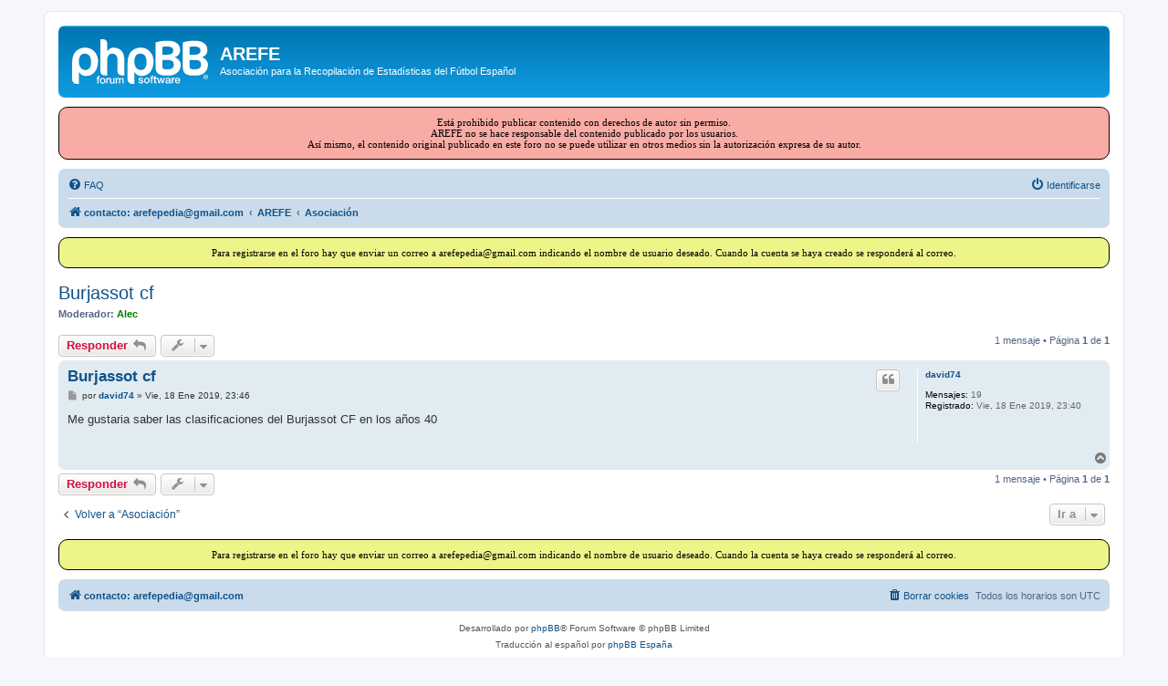

--- FILE ---
content_type: text/html; charset=UTF-8
request_url: https://www.arefepedia.es/foro/viewtopic.php?p=8419&sid=a1ff9fd1fc06eb5de7aa712ef61bd901
body_size: 4457
content:
<!DOCTYPE html>
<html dir="ltr" lang="es">
<head>
<meta charset="utf-8" />
<meta http-equiv="X-UA-Compatible" content="IE=edge">
<meta name="viewport" content="width=device-width, initial-scale=1" />

<title>Burjassot cf - AREFE</title>

	<link rel="alternate" type="application/atom+xml" title="Feed - AREFE" href="/foro/app.php/feed?sid=4240a631f6799741838137ea1beebc54">			<link rel="alternate" type="application/atom+xml" title="Feed - Nuevos Temas" href="/foro/app.php/feed/topics?sid=4240a631f6799741838137ea1beebc54">		<link rel="alternate" type="application/atom+xml" title="Feed - Foro - Asociación" href="/foro/app.php/feed/forum/14?sid=4240a631f6799741838137ea1beebc54">	<link rel="alternate" type="application/atom+xml" title="Feed - Tema - Burjassot cf" href="/foro/app.php/feed/topic/640?sid=4240a631f6799741838137ea1beebc54">	
	<link rel="canonical" href="https://www.arefepedia.es/foro/viewtopic.php?t=640">

<!--
	phpBB style name: prosilver
	Based on style:   prosilver (this is the default phpBB3 style)
	Original author:  Tom Beddard ( http://www.subBlue.com/ )
	Modified by:
-->

<link href="./assets/css/font-awesome.min.css?assets_version=52" rel="stylesheet">
<link href="./styles/prosilver/theme/stylesheet.css?assets_version=52" rel="stylesheet">
<link href="./styles/prosilver/theme/es/stylesheet.css?assets_version=52" rel="stylesheet">




<!--[if lte IE 9]>
	<link href="./styles/prosilver/theme/tweaks.css?assets_version=52" rel="stylesheet">
<![endif]-->


<link href="./ext/phpbb/ads/styles/all/theme/phpbbads.css?assets_version=52" rel="stylesheet" media="screen">




</head>
<body id="phpbb" class="nojs notouch section-viewtopic ltr ">


<div id="wrap" class="wrap">
	<a id="top" class="top-anchor" accesskey="t"></a>
	<div id="page-header">
		<div class="headerbar" role="banner">
					<div class="inner">

			<div id="site-description" class="site-description">
		<a id="logo" class="logo" href="./index.php?sid=4240a631f6799741838137ea1beebc54" title="contacto: arefepedia@gmail.com">
					<span class="site_logo"></span>
				</a>
				<h1>AREFE</h1>
				<p>Asociación para la Recopilación de Estadísticas del Fútbol Español</p>
				<p class="skiplink"><a href="#start_here">Obviar</a></p>
			</div>

									
			</div>
					</div>
			<div style="margin: 10px 0;" data-phpbb-ads-id="1">
		<div style="
font-size: 11px; 
font-weight: 400;
color: black;
background: #F8ACA5;
padding: 10px;
border-radius: 10px;
-moz-border-radius: 10px
-webkit-border-radius: 10px;
border: 1px solid black;
text-align: center;
font-family: Verdana;
">
Está prohibido publicar contenido con derechos de autor sin permiso.
<br>
AREFE no se hace responsable del contenido publicado por los usuarios.
<br>
Así mismo, el contenido original publicado en este foro no se puede utilizar en otros medios sin la autorización expresa de su autor.
</div>
	</div>
		<div class="navbar" role="navigation">
	<div class="inner">

	<ul id="nav-main" class="nav-main linklist" role="menubar">

		<li id="quick-links" class="quick-links dropdown-container responsive-menu hidden" data-skip-responsive="true">
			<a href="#" class="dropdown-trigger">
				<i class="icon fa-bars fa-fw" aria-hidden="true"></i><span>Enlaces rápidos</span>
			</a>
			<div class="dropdown">
				<div class="pointer"><div class="pointer-inner"></div></div>
				<ul class="dropdown-contents" role="menu">
					
					
										<li class="separator"></li>

									</ul>
			</div>
		</li>

				<li data-skip-responsive="true">
			<a href="/foro/app.php/help/faq?sid=4240a631f6799741838137ea1beebc54" rel="help" title="Preguntas Frecuentes" role="menuitem">
				<i class="icon fa-question-circle fa-fw" aria-hidden="true"></i><span>FAQ</span>
			</a>
		</li>
						
			<li class="rightside"  data-skip-responsive="true">
			<a href="./ucp.php?mode=login&amp;redirect=viewtopic.php%3Fp%3D8419&amp;sid=4240a631f6799741838137ea1beebc54" title="Identificarse" accesskey="x" role="menuitem">
				<i class="icon fa-power-off fa-fw" aria-hidden="true"></i><span>Identificarse</span>
			</a>
		</li>
						</ul>

	<ul id="nav-breadcrumbs" class="nav-breadcrumbs linklist navlinks" role="menubar">
				
		
		<li class="breadcrumbs" itemscope itemtype="https://schema.org/BreadcrumbList">

			
							<span class="crumb" itemtype="https://schema.org/ListItem" itemprop="itemListElement" itemscope><a itemprop="item" href="./index.php?sid=4240a631f6799741838137ea1beebc54" accesskey="h" data-navbar-reference="index"><i class="icon fa-home fa-fw"></i><span itemprop="name">contacto: arefepedia@gmail.com</span></a><meta itemprop="position" content="1" /></span>

											
								<span class="crumb" itemtype="https://schema.org/ListItem" itemprop="itemListElement" itemscope data-forum-id="13"><a itemprop="item" href="./viewforum.php?f=13&amp;sid=4240a631f6799741838137ea1beebc54"><span itemprop="name">AREFE</span></a><meta itemprop="position" content="2" /></span>
															
								<span class="crumb" itemtype="https://schema.org/ListItem" itemprop="itemListElement" itemscope data-forum-id="14"><a itemprop="item" href="./viewforum.php?f=14&amp;sid=4240a631f6799741838137ea1beebc54"><span itemprop="name">Asociación</span></a><meta itemprop="position" content="3" /></span>
							
					</li>

		
			</ul>

	</div>
</div>
	</div>

		<div style="margin: 10px 0;" data-phpbb-ads-id="2">
		<div style="
font-size: 11px; 
font-weight: 400;
color: black;
background: #EDF589;
padding: 10px;
border-radius: 10px;
-moz-border-radius: 10px
-webkit-border-radius: 10px;
border: 1px solid black;
text-align: center;
font-family: Verdana;
">
Para registrarse en el foro hay que enviar un correo a arefepedia@gmail.com indicando el nombre de usuario deseado. Cuando la cuenta se haya creado se responderá al correo.
</div>
	</div>

	<a id="start_here" class="anchor"></a>
	<div id="page-body" class="page-body" role="main">
		
		
<h2 class="topic-title"><a href="./viewtopic.php?t=640&amp;sid=4240a631f6799741838137ea1beebc54">Burjassot cf</a></h2>
<!-- NOTE: remove the style="display: none" when you want to have the forum description on the topic body -->
<div style="display: none !important;">Opiniones y sugerencias sobre nuestra asociación.<br /></div>
<p>
	<strong>Moderador:</strong> <a href="./memberlist.php?mode=viewprofile&amp;u=60&amp;sid=4240a631f6799741838137ea1beebc54" style="color: #008000;" class="username-coloured">Alec</a>
</p>


<div class="action-bar bar-top">
	
			<a href="./posting.php?mode=reply&amp;t=640&amp;sid=4240a631f6799741838137ea1beebc54" class="button" title="Publicar una respuesta">
							<span>Responder</span> <i class="icon fa-reply fa-fw" aria-hidden="true"></i>
					</a>
	
			<div class="dropdown-container dropdown-button-control topic-tools">
		<span title="Herramientas de Tema" class="button button-secondary dropdown-trigger dropdown-select">
			<i class="icon fa-wrench fa-fw" aria-hidden="true"></i>
			<span class="caret"><i class="icon fa-sort-down fa-fw" aria-hidden="true"></i></span>
		</span>
		<div class="dropdown">
			<div class="pointer"><div class="pointer-inner"></div></div>
			<ul class="dropdown-contents">
																												<li>
					<a href="./viewtopic.php?t=640&amp;sid=4240a631f6799741838137ea1beebc54&amp;view=print" title="Vista para imprimir" accesskey="p">
						<i class="icon fa-print fa-fw" aria-hidden="true"></i><span>Vista para imprimir</span>
					</a>
				</li>
											</ul>
		</div>
	</div>
	
	
			<div class="pagination">
			1 mensaje
							&bull; Página <strong>1</strong> de <strong>1</strong>
					</div>
		</div>




			<div id="p8419" class="post has-profile bg2">
		<div class="inner">

		<dl class="postprofile" id="profile8419">
			<dt class="no-profile-rank no-avatar">
				<div class="avatar-container">
																			</div>
								<a href="./memberlist.php?mode=viewprofile&amp;u=988&amp;sid=4240a631f6799741838137ea1beebc54" class="username">david74</a>							</dt>

									
		<dd class="profile-posts"><strong>Mensajes:</strong> 19</dd>		<dd class="profile-joined"><strong>Registrado:</strong> Vie, 18 Ene 2019, 23:40</dd>		
		
						
						
		</dl>

		<div class="postbody">
						<div id="post_content8419">

					<h3 class="first">
						<a href="./viewtopic.php?p=8419&amp;sid=4240a631f6799741838137ea1beebc54#p8419">Burjassot cf</a>
		</h3>

													<ul class="post-buttons">
																																									<li>
							<a href="./posting.php?mode=quote&amp;p=8419&amp;sid=4240a631f6799741838137ea1beebc54" title="Responder citando" class="button button-icon-only">
								<i class="icon fa-quote-left fa-fw" aria-hidden="true"></i><span class="sr-only">Citar</span>
							</a>
						</li>
														</ul>
							
						<p class="author">
									<a class="unread" href="./viewtopic.php?p=8419&amp;sid=4240a631f6799741838137ea1beebc54#p8419" title="Mensaje">
						<i class="icon fa-file fa-fw icon-lightgray icon-md" aria-hidden="true"></i><span class="sr-only">Mensaje</span>
					</a>
								<span class="responsive-hide">por <strong><a href="./memberlist.php?mode=viewprofile&amp;u=988&amp;sid=4240a631f6799741838137ea1beebc54" class="username">david74</a></strong> &raquo; </span><time datetime="2019-01-18T23:46:33+00:00">Vie, 18 Ene 2019, 23:46</time>
			</p>
			
			
			
			
			<div class="content">Me gustaria saber las clasificaciones del Burjassot CF en los años 40</div>

			
			
									
						
										
						</div>

		</div>

				<div class="back2top">
						<a href="#top" class="top" title="Arriba">
				<i class="icon fa-chevron-circle-up fa-fw icon-gray" aria-hidden="true"></i>
				<span class="sr-only">Arriba</span>
			</a>
					</div>
		
		</div>
	</div>

	


	<div class="action-bar bar-bottom">
	
			<a href="./posting.php?mode=reply&amp;t=640&amp;sid=4240a631f6799741838137ea1beebc54" class="button" title="Publicar una respuesta">
							<span>Responder</span> <i class="icon fa-reply fa-fw" aria-hidden="true"></i>
					</a>
		
		<div class="dropdown-container dropdown-button-control topic-tools">
		<span title="Herramientas de Tema" class="button button-secondary dropdown-trigger dropdown-select">
			<i class="icon fa-wrench fa-fw" aria-hidden="true"></i>
			<span class="caret"><i class="icon fa-sort-down fa-fw" aria-hidden="true"></i></span>
		</span>
		<div class="dropdown">
			<div class="pointer"><div class="pointer-inner"></div></div>
			<ul class="dropdown-contents">
																												<li>
					<a href="./viewtopic.php?t=640&amp;sid=4240a631f6799741838137ea1beebc54&amp;view=print" title="Vista para imprimir" accesskey="p">
						<i class="icon fa-print fa-fw" aria-hidden="true"></i><span>Vista para imprimir</span>
					</a>
				</li>
											</ul>
		</div>
	</div>

	
	
	
			<div class="pagination">
			1 mensaje
							&bull; Página <strong>1</strong> de <strong>1</strong>
					</div>
	</div>


<div class="action-bar actions-jump">
		<p class="jumpbox-return">
		<a href="./viewforum.php?f=14&amp;sid=4240a631f6799741838137ea1beebc54" class="left-box arrow-left" accesskey="r">
			<i class="icon fa-angle-left fa-fw icon-black" aria-hidden="true"></i><span>Volver a  “Asociación”</span>
		</a>
	</p>
	
		<div class="jumpbox dropdown-container dropdown-container-right dropdown-up dropdown-left dropdown-button-control" id="jumpbox">
			<span title="Ir a" class="button button-secondary dropdown-trigger dropdown-select">
				<span>Ir a</span>
				<span class="caret"><i class="icon fa-sort-down fa-fw" aria-hidden="true"></i></span>
			</span>
		<div class="dropdown">
			<div class="pointer"><div class="pointer-inner"></div></div>
			<ul class="dropdown-contents">
																				<li><a href="./viewforum.php?f=5&amp;sid=4240a631f6799741838137ea1beebc54" class="jumpbox-cat-link"> <span> INFORMACIÓN</span></a></li>
																<li><a href="./viewforum.php?f=6&amp;sid=4240a631f6799741838137ea1beebc54" class="jumpbox-sub-link"><span class="spacer"></span> <span>&#8627; &nbsp; Competiciones</span></a></li>
																<li><a href="./viewforum.php?f=7&amp;sid=4240a631f6799741838137ea1beebc54" class="jumpbox-sub-link"><span class="spacer"></span> <span>&#8627; &nbsp; Sociedades y Equipos</span></a></li>
																<li><a href="./viewforum.php?f=8&amp;sid=4240a631f6799741838137ea1beebc54" class="jumpbox-sub-link"><span class="spacer"></span> <span>&#8627; &nbsp; Escudos</span></a></li>
																<li><a href="./viewforum.php?f=9&amp;sid=4240a631f6799741838137ea1beebc54" class="jumpbox-sub-link"><span class="spacer"></span> <span>&#8627; &nbsp; Terrenos de juego</span></a></li>
																<li><a href="./viewforum.php?f=10&amp;sid=4240a631f6799741838137ea1beebc54" class="jumpbox-sub-link"><span class="spacer"></span> <span>&#8627; &nbsp; Jugadores</span></a></li>
																<li><a href="./viewforum.php?f=17&amp;sid=4240a631f6799741838137ea1beebc54" class="jumpbox-sub-link"><span class="spacer"></span> <span>&#8627; &nbsp; Entrenadores</span></a></li>
																<li><a href="./viewforum.php?f=18&amp;sid=4240a631f6799741838137ea1beebc54" class="jumpbox-sub-link"><span class="spacer"></span> <span>&#8627; &nbsp; Árbitros</span></a></li>
																<li><a href="./viewforum.php?f=19&amp;sid=4240a631f6799741838137ea1beebc54" class="jumpbox-sub-link"><span class="spacer"></span> <span>&#8627; &nbsp; Presidentes</span></a></li>
																<li><a href="./viewforum.php?f=22&amp;sid=4240a631f6799741838137ea1beebc54" class="jumpbox-sub-link"><span class="spacer"></span><span class="spacer"></span> <span>&#8627; &nbsp; Libros</span></a></li>
																<li><a href="./viewforum.php?f=23&amp;sid=4240a631f6799741838137ea1beebc54" class="jumpbox-sub-link"><span class="spacer"></span><span class="spacer"></span> <span>&#8627; &nbsp; Colecciones</span></a></li>
																<li><a href="./viewforum.php?f=24&amp;sid=4240a631f6799741838137ea1beebc54" class="jumpbox-sub-link"><span class="spacer"></span><span class="spacer"></span> <span>&#8627; &nbsp; Informaciones, fichas, resúmenes, etc</span></a></li>
																<li><a href="./viewforum.php?f=12&amp;sid=4240a631f6799741838137ea1beebc54" class="jumpbox-sub-link"><span class="spacer"></span> <span>&#8627; &nbsp; Otros temas</span></a></li>
																<li><a href="./viewforum.php?f=28&amp;sid=4240a631f6799741838137ea1beebc54" class="jumpbox-sub-link"><span class="spacer"></span> <span>&#8627; &nbsp; Fútbol Femenino</span></a></li>
																<li><a href="./viewforum.php?f=13&amp;sid=4240a631f6799741838137ea1beebc54" class="jumpbox-cat-link"> <span> AREFE</span></a></li>
																<li><a href="./viewforum.php?f=14&amp;sid=4240a631f6799741838137ea1beebc54" class="jumpbox-sub-link"><span class="spacer"></span> <span>&#8627; &nbsp; Asociación</span></a></li>
																<li><a href="./viewforum.php?f=15&amp;sid=4240a631f6799741838137ea1beebc54" class="jumpbox-sub-link"><span class="spacer"></span> <span>&#8627; &nbsp; Foro</span></a></li>
																<li><a href="./viewforum.php?f=16&amp;sid=4240a631f6799741838137ea1beebc54" class="jumpbox-sub-link"><span class="spacer"></span> <span>&#8627; &nbsp; Presentaciones</span></a></li>
											</ul>
		</div>
	</div>

	</div>



			</div>

	<div style="margin: 10px 0; clear: both;" data-phpbb-ads-id="2">
		<div style="
font-size: 11px; 
font-weight: 400;
color: black;
background: #EDF589;
padding: 10px;
border-radius: 10px;
-moz-border-radius: 10px
-webkit-border-radius: 10px;
border: 1px solid black;
text-align: center;
font-family: Verdana;
">
Para registrarse en el foro hay que enviar un correo a arefepedia@gmail.com indicando el nombre de usuario deseado. Cuando la cuenta se haya creado se responderá al correo.
</div>
	</div>

<div id="page-footer" class="page-footer" role="contentinfo">
	<div class="navbar" role="navigation">
	<div class="inner">

	<ul id="nav-footer" class="nav-footer linklist" role="menubar">
		<li class="breadcrumbs">
									<span class="crumb"><a href="./index.php?sid=4240a631f6799741838137ea1beebc54" data-navbar-reference="index"><i class="icon fa-home fa-fw" aria-hidden="true"></i><span>contacto: arefepedia@gmail.com</span></a></span>					</li>
		
				<li class="rightside">Todos los horarios son <span title="UTC">UTC</span></li>
							<li class="rightside">
				<a href="./ucp.php?mode=delete_cookies&amp;sid=4240a631f6799741838137ea1beebc54" data-ajax="true" data-refresh="true" role="menuitem">
					<i class="icon fa-trash fa-fw" aria-hidden="true"></i><span>Borrar cookies</span>
				</a>
			</li>
														</ul>

	</div>
</div>

	<div class="copyright">
				<p class="footer-row">
			<span class="footer-copyright">Desarrollado por <a href="https://www.phpbb.com/">phpBB</a>&reg; Forum Software &copy; phpBB Limited</span>
		</p>
				<p class="footer-row">
			<span class="footer-copyright">Traducción al español por <a href="https://www.phpbb-es.com/">phpBB España</a></span>
		</p>
						<p class="footer-row" role="menu">
			<a class="footer-link" href="./ucp.php?mode=privacy&amp;sid=4240a631f6799741838137ea1beebc54" title="Privacidad" role="menuitem">
				<span class="footer-link-text">Privacidad</span>
			</a>
			|
			<a class="footer-link" href="./ucp.php?mode=terms&amp;sid=4240a631f6799741838137ea1beebc54" title="Condiciones" role="menuitem">
				<span class="footer-link-text">Condiciones</span>
			</a>
		</p>
					</div>

	<div id="darkenwrapper" class="darkenwrapper" data-ajax-error-title="Error AJAX" data-ajax-error-text="Algo salió mal al procesar su solicitud." data-ajax-error-text-abort="Solicitud abortada por el usuario." data-ajax-error-text-timeout="Su solicitud ha agotado el tiempo, por favor, inténtelo de nuevo." data-ajax-error-text-parsererror="Algo salió mal con la solicitud y el servidor devuelve una respuesta no válida.">
		<div id="darken" class="darken">&nbsp;</div>
	</div>

	<div id="phpbb_alert" class="phpbb_alert" data-l-err="Error" data-l-timeout-processing-req="Tiempo de espera agotado.">
		<a href="#" class="alert_close">
			<i class="icon fa-times-circle fa-fw" aria-hidden="true"></i>
		</a>
		<h3 class="alert_title">&nbsp;</h3><p class="alert_text"></p>
	</div>
	<div id="phpbb_confirm" class="phpbb_alert">
		<a href="#" class="alert_close">
			<i class="icon fa-times-circle fa-fw" aria-hidden="true"></i>
		</a>
		<div class="alert_text"></div>
	</div>
</div>

</div>

<div>
	<a id="bottom" class="anchor" accesskey="z"></a>
	<img class="sr-only" aria-hidden="true" src="&#x2F;foro&#x2F;app.php&#x2F;cron&#x2F;cron.task.core.tidy_search&#x3F;sid&#x3D;4240a631f6799741838137ea1beebc54" width="1" height="1" alt="">
</div>

<script src="./assets/javascript/jquery-3.6.0.min.js?assets_version=52"></script>
<script src="./assets/javascript/core.js?assets_version=52"></script>




<script src="./styles/prosilver/template/forum_fn.js?assets_version=52"></script>
<script src="./styles/prosilver/template/ajax.js?assets_version=52"></script>





</body>
</html>
